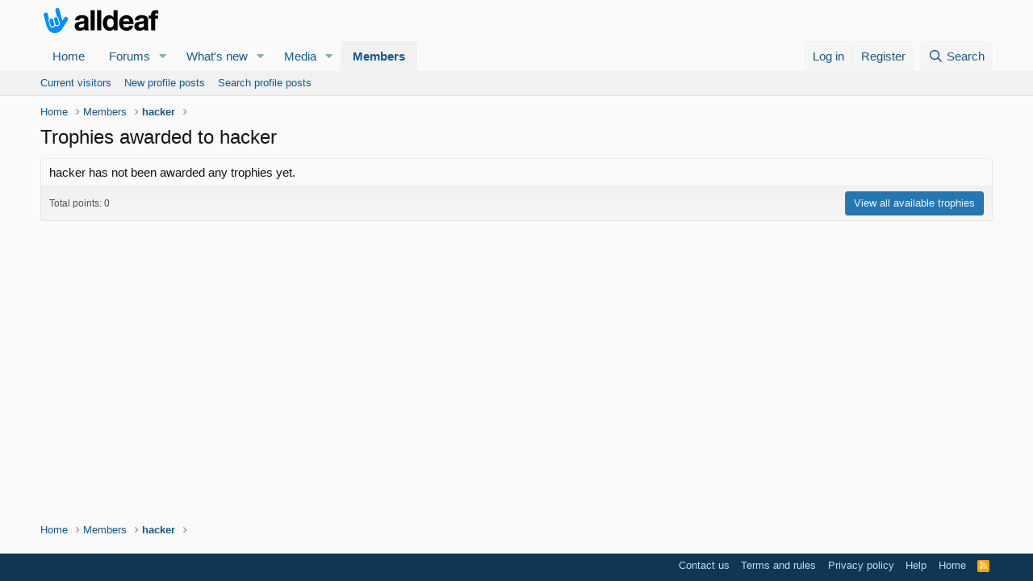

--- FILE ---
content_type: text/html; charset=utf-8
request_url: https://www.google.com/recaptcha/api2/aframe
body_size: 259
content:
<!DOCTYPE HTML><html><head><meta http-equiv="content-type" content="text/html; charset=UTF-8"></head><body><script nonce="zvVov2K-bNXWH9YsCb21Qg">/** Anti-fraud and anti-abuse applications only. See google.com/recaptcha */ try{var clients={'sodar':'https://pagead2.googlesyndication.com/pagead/sodar?'};window.addEventListener("message",function(a){try{if(a.source===window.parent){var b=JSON.parse(a.data);var c=clients[b['id']];if(c){var d=document.createElement('img');d.src=c+b['params']+'&rc='+(localStorage.getItem("rc::a")?sessionStorage.getItem("rc::b"):"");window.document.body.appendChild(d);sessionStorage.setItem("rc::e",parseInt(sessionStorage.getItem("rc::e")||0)+1);localStorage.setItem("rc::h",'1768703970469');}}}catch(b){}});window.parent.postMessage("_grecaptcha_ready", "*");}catch(b){}</script></body></html>